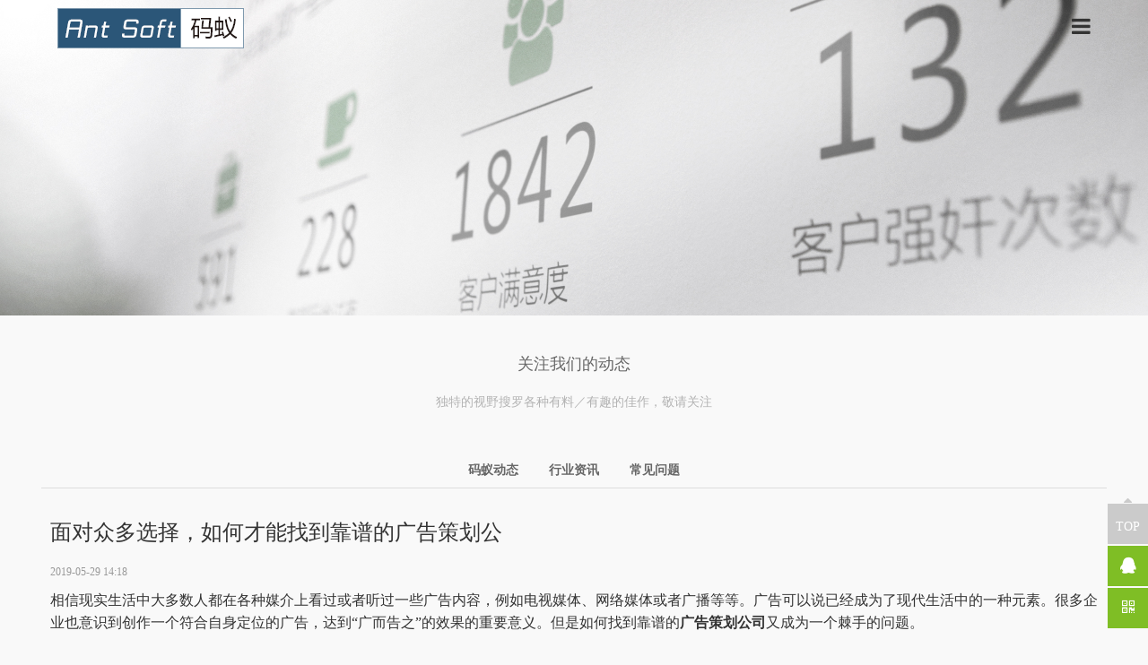

--- FILE ---
content_type: text/html
request_url: http://antsofts.com/a/news/hy/2019/0529/23.html
body_size: 6488
content:
<!doctype html>
<html class="no-js">

<head>
  <meta charset="utf-8">
  <meta http-equiv="X-UA-Compatible" content="IE=edge">
  <meta name="viewport" content="width=device-width, initial-scale=1, maximum-scale=1, user-scalable=no">
  <title>面对众多选择，如何才能找到靠谱的广告策划公_深圳码蚁科技有限公司</title>
  <meta name="keywords" content="码蚁科技,深圳码蚁科技,网站建设,软件开发,APP开发,安卓开发,苹果开发,微信开发,小程序开发,平面设计" />
  <meta name="description" content="深圳码蚁科技公司，主要服务内容以技术开发为主,包括企业信息系统开发,电子商务系统开发,手机APP开发, H5应用开发,微信公众号及小程序开发等。地址：广东省深圳市福田区沙头街道天祥大厦九层B1-09" />
  <meta name="renderer" content="webkit">
  <meta http-equiv="Cache-Control" content="no-siteapp" />
  <meta http-equiv="Cache-Control" content="no-transform" />
  <meta name="applicable-device" content="pc,mobile">
  <meta name="mobile-web-app-capable" content="yes" />
  <meta name="apple-mobile-web-app-capable" content="yes" />
  <meta name="apple-mobile-web-app-status-bar-style" content="black" />
  <meta name="apple-mobile-web-app-title" content="深圳码蚁科技有限公司" />
  <meta name="msapplication-TileImage" content="/templets/default/assets/images/app-icon72x72@2x.png" />
  <meta name="msapplication-TileColor" content="#0e90d2" />
  <link href="/templets/default/assets/images/app-icon72x72@2x.png" rel="icon" sizes="192x192" />
  <link href="/templets/default/assets/images/app-icon72x72@2x.png" rel="apple-touch-icon-precomposed" />
  <link href="/templets/default/assets/styles/amazeui.min.css" type="text/css" rel="stylesheet" />
  <link href="/templets/default/assets/styles/style.css" type="text/css" rel="stylesheet" />
  <link href="/templets/default/assets/styles/app.css" type="text/css" rel="stylesheet" />
  <script>
    var _hmt = _hmt || [];
    (function () {
      var hm = document.createElement("script");
      hm.src = "https://hm.baidu.com/hm.js?96de35b8b5f93d6b584dda9062f6b19f";
      var s = document.getElementsByTagName("script")[0];
      s.parentNode.insertBefore(hm, s);
    })();
  </script>
</head>

<body>
  <!-- 让IE8/9支持媒体查询，从而兼容栅格 -->
  <!--[if lt IE 9]>
  <script src="/templets/default/assets/scripts/html5.min.js"></script>
  <script src="/templets/default/assets/scripts/respond.min.js"></script>
  <![endif]-->
  <div id="nav" data-active="false">
  <div class="close"><i>&times;</i></div>
  <ul>
    <li><a href="/"><span class="cn">网站首页</span><span class="en">HOME</span></a></li>
    
    <li><a href='/a/about/' ><span class="cn">关于我们</span><span class="en">ABOUT</span></a></li>
    
    <li><a href='/a/news/'  rel='dropmenu2'><span class="cn">新闻资讯</span><span class="en">NEWS</span></a></li>
    
    <li><a href='/a/case/'  rel='dropmenu3'><span class="cn">项目案例</span><span class="en">CASE</span></a></li>
    
    <li><a href='/a/contact/' ><span class="cn">联系我们</span><span class="en">CONTACT</span></a></li>
    
  </ul>
</div>

<div class="am-cf"></div>
<div id="header">
  <div class="header">
    <div class="am-fl logo">
      <a href="/"><img src="/templets/default/assets/images/logo.png" alt="" srcset=""></a>
    </div>
    <div class="am-fr menu-btn">
      <span><i class="am-icon-bars"></i></span>
    </div>
  </div>
</div>
<div class="am-cf"></div>

  <img src="/templets/default/assets/images/news-banner.jpg" alt="" width=100% />

  <div class="am-u-sm-12 am-u-md-8 am-u-lg-6 am-u-sm-centered biaoyu">
    <h3>关注我们的动态</h3>
    <p>独特的视野搜罗各种有料／有趣的佳作，敬请关注</p>
  </div>

  <div class="main subnews">
    
    <a href='/a/news/gs/'  title="码蚁动态">码蚁动态</a>
    
    <a href='/a/news/hy/'  title="行业资讯">行业资讯</a>
    
    <a href='/a/news/faq/'  title="常见问题">常见问题</a>
    
  </div>
  <div class="clear" style="height:8px;"></div>

  <div class="main article">
    <h1 class="article-title">面对众多选择，如何才能找到靠谱的广告策划公</h1>
    <p class="am-article-meta">2019-05-29 14:18</p>

    <!--文章正文开始-->
    <div class="article-text">

      <span style="color: rgb(51, 51, 51); font-family: &quot;Microsoft yahei&quot;; font-size: 16px; background-color: rgb(249, 249, 249);">相信现实生活中大多数人都在各种媒介上看过或者听过一些广告内容，例如电视媒体、网络媒体或者广播等等。广告可以说已经成为了现代生活中的一种元素。很多企业也意识到创作一个符合自身定位的广告，达到&ldquo;广而告之&rdquo;的效果的重要意义。但是如何找到靠谱的</span><span style="box-sizing: border-box; font-family: &quot;Microsoft yahei&quot;; font-weight: 700; color: rgb(51, 51, 51); font-size: 16px; background-color: rgb(249, 249, 249);">广告策划公司</span><span style="color: rgb(51, 51, 51); font-family: &quot;Microsoft yahei&quot;; font-size: 16px; background-color: rgb(249, 249, 249);">又成为一个棘手的问题。</span><br style="box-sizing: border-box; font-family: &quot;Microsoft yahei&quot;; color: rgb(51, 51, 51); font-size: 16px; background-color: rgb(249, 249, 249);" />
<br style="box-sizing: border-box; font-family: &quot;Microsoft yahei&quot;; color: rgb(51, 51, 51); font-size: 16px; background-color: rgb(249, 249, 249);" />
<span style="color: rgb(51, 51, 51); font-family: &quot;Microsoft yahei&quot;; font-size: 16px; background-color: rgb(249, 249, 249);">由于广告的重要性的普及，市场需求增多的情况下就萌生了众多的广告策划公司，但是这些广告策划公司水平不一，甚至有些只是皮包公司，并没有真正的广告策划的能力。在选择一家广告策划公司的时候，不能盲目盲从。首先，可以大量的阅览一些较为成功的广告策划的案例，寻求自己喜欢的广告风格，若觉得那种风格符合自己的公司定位，那么就可以将其背后的广告策划公司列为自己可以选择的范畴，因为以往制作的广告案例最能体现一家广告策划公司的技术和风格。</span><br style="box-sizing: border-box; font-family: &quot;Microsoft yahei&quot;; color: rgb(51, 51, 51); font-size: 16px; background-color: rgb(249, 249, 249);" />
<br style="box-sizing: border-box; font-family: &quot;Microsoft yahei&quot;; color: rgb(51, 51, 51); font-size: 16px; background-color: rgb(249, 249, 249);" />
<span style="color: rgb(51, 51, 51); font-family: &quot;Microsoft yahei&quot;; font-size: 16px; background-color: rgb(249, 249, 249);">其次，在挑选</span><a href="http://www.getpoint.cn/" style="box-sizing: border-box; font-family: &quot;Microsoft yahei&quot;; background-color: rgb(249, 249, 249); text-decoration-line: none; color: rgb(14, 144, 210); font-size: 16px;">广告策划公司</a><span style="color: rgb(51, 51, 51); font-family: &quot;Microsoft yahei&quot;; font-size: 16px; background-color: rgb(249, 249, 249);">的时候，必须要耐心，多听，多看，多问。这就需要和以往与这家广告策划公司有过合作的客户进行咨询，询问他们对于这家策划公司的总体服务是否满意。口碑也是检测一个广告策划公司是否靠谱的重要条件之一。</span><br style="box-sizing: border-box; font-family: &quot;Microsoft yahei&quot;; color: rgb(51, 51, 51); font-size: 16px; background-color: rgb(249, 249, 249);" />
<br style="box-sizing: border-box; font-family: &quot;Microsoft yahei&quot;; color: rgb(51, 51, 51); font-size: 16px; background-color: rgb(249, 249, 249);" />
<span style="color: rgb(51, 51, 51); font-family: &quot;Microsoft yahei&quot;; font-size: 16px; background-color: rgb(249, 249, 249);">最后，选择一家广告策划公司的时候，还需要进行实地的考察与公司的负责人进行深度的谈话。在实地考察的过程中，需要注意观察公司的实际规模以及员工的资历如何等等。</span><br style="box-sizing: border-box; font-family: &quot;Microsoft yahei&quot;; color: rgb(51, 51, 51); font-size: 16px; background-color: rgb(249, 249, 249);" />
<br style="box-sizing: border-box; font-family: &quot;Microsoft yahei&quot;; color: rgb(51, 51, 51); font-size: 16px; background-color: rgb(249, 249, 249);" />
<span style="color: rgb(51, 51, 51); font-family: &quot;Microsoft yahei&quot;; font-size: 16px; background-color: rgb(249, 249, 249);">以上只是选择广告策划公司的一些小方法。广告策划不是小事，需要认真对待，只要有了良好的广告营销方案，效益就有机会得到提升。</span><br style="box-sizing: border-box; font-family: &quot;Microsoft yahei&quot;; color: rgb(51, 51, 51); font-size: 16px; background-color: rgb(249, 249, 249);" />
<br style="box-sizing: border-box; font-family: &quot;Microsoft yahei&quot;; color: rgb(51, 51, 51); font-size: 16px; background-color: rgb(249, 249, 249);" />
<span style="color: rgb(51, 51, 51); font-family: &quot;Microsoft yahei&quot;; font-size: 16px; background-color: rgb(249, 249, 249);">广告策划公司展示：</span><br style="box-sizing: border-box; font-family: &quot;Microsoft yahei&quot;; color: rgb(51, 51, 51); font-size: 16px; background-color: rgb(249, 249, 249);" />
<br style="box-sizing: border-box; font-family: &quot;Microsoft yahei&quot;; color: rgb(51, 51, 51); font-size: 16px; background-color: rgb(249, 249, 249);" />
<img src="http://www.getpoint.cn/uploadfile/2018/0306/20180306115837846.jpg" style="box-sizing: border-box; font-family: &quot;Microsoft yahei&quot;; vertical-align: middle; border: 0px; max-width: 100%; width: 1168px; height: auto; color: rgb(51, 51, 51); font-size: 16px; background-color: rgb(249, 249, 249);" /><br style="box-sizing: border-box; font-family: &quot;Microsoft yahei&quot;; color: rgb(51, 51, 51); font-size: 16px; background-color: rgb(249, 249, 249);" />
<img src="http://www.getpoint.cn/uploadfile/2018/0306/20180306115837998.jpg" style="box-sizing: border-box; font-family: &quot;Microsoft yahei&quot;; vertical-align: middle; border: 0px; max-width: 100%; width: 1168px; height: auto; color: rgb(51, 51, 51); font-size: 16px; background-color: rgb(249, 249, 249);" /><br style="box-sizing: border-box; font-family: &quot;Microsoft yahei&quot;; color: rgb(51, 51, 51); font-size: 16px; background-color: rgb(249, 249, 249);" />
<img src="http://www.getpoint.cn/uploadfile/2018/0306/20180306115837204.jpg" style="box-sizing: border-box; font-family: &quot;Microsoft yahei&quot;; vertical-align: middle; border: 0px; max-width: 100%; width: 1168px; height: auto; color: rgb(51, 51, 51); font-size: 16px; background-color: rgb(249, 249, 249);" /><br style="box-sizing: border-box; font-family: &quot;Microsoft yahei&quot;; color: rgb(51, 51, 51); font-size: 16px; background-color: rgb(249, 249, 249);" />
<img src="http://www.getpoint.cn/uploadfile/2018/0306/20180306115837338.jpg" style="box-sizing: border-box; font-family: &quot;Microsoft yahei&quot;; vertical-align: middle; border: 0px; max-width: 100%; width: 1168px; height: auto; color: rgb(51, 51, 51); font-size: 16px; background-color: rgb(249, 249, 249);" /><br style="box-sizing: border-box; font-family: &quot;Microsoft yahei&quot;; color: rgb(51, 51, 51); font-size: 16px; background-color: rgb(249, 249, 249);" />
<img src="http://www.getpoint.cn/uploadfile/2018/0306/20180306115837583.jpg" style="box-sizing: border-box; font-family: &quot;Microsoft yahei&quot;; vertical-align: middle; border: 0px; max-width: 100%; width: 1168px; height: auto; color: rgb(51, 51, 51); font-size: 16px; background-color: rgb(249, 249, 249);" /><br style="box-sizing: border-box; font-family: &quot;Microsoft yahei&quot;; color: rgb(51, 51, 51); font-size: 16px; background-color: rgb(249, 249, 249);" />
<img src="http://www.getpoint.cn/uploadfile/2018/0306/20180306115837795.jpg" style="box-sizing: border-box; font-family: &quot;Microsoft yahei&quot;; vertical-align: middle; border: 0px; max-width: 100%; width: 1168px; height: auto; color: rgb(51, 51, 51); font-size: 16px; background-color: rgb(249, 249, 249);" /><br style="box-sizing: border-box; font-family: &quot;Microsoft yahei&quot;; color: rgb(51, 51, 51); font-size: 16px; background-color: rgb(249, 249, 249);" />
<img src="http://www.getpoint.cn/uploadfile/2018/0306/20180306115837804.jpg" style="box-sizing: border-box; font-family: &quot;Microsoft yahei&quot;; vertical-align: middle; border: 0px; max-width: 100%; width: 1168px; height: auto; color: rgb(51, 51, 51); font-size: 16px; background-color: rgb(249, 249, 249);" /><br style="box-sizing: border-box; font-family: &quot;Microsoft yahei&quot;; color: rgb(51, 51, 51); font-size: 16px; background-color: rgb(249, 249, 249);" />
<img src="http://www.getpoint.cn/uploadfile/2018/0306/20180306115838399.jpg" style="box-sizing: border-box; font-family: &quot;Microsoft yahei&quot;; vertical-align: middle; border: 0px; max-width: 100%; width: 1168px; height: auto; color: rgb(51, 51, 51); font-size: 16px; background-color: rgb(249, 249, 249);" /><br style="box-sizing: border-box; font-family: &quot;Microsoft yahei&quot;; color: rgb(51, 51, 51); font-size: 16px; background-color: rgb(249, 249, 249);" />
<img src="http://www.getpoint.cn/uploadfile/2018/0306/20180306115901381.jpg" style="box-sizing: border-box; font-family: &quot;Microsoft yahei&quot;; vertical-align: middle; border: 0px; max-width: 100%; width: 1168px; height: auto; color: rgb(51, 51, 51); font-size: 16px; background-color: rgb(249, 249, 249);" /><br style="box-sizing: border-box; font-family: &quot;Microsoft yahei&quot;; color: rgb(51, 51, 51); font-size: 16px; background-color: rgb(249, 249, 249);" />
<img src="http://www.getpoint.cn/uploadfile/2018/0306/20180306115901314.jpg" style="box-sizing: border-box; font-family: &quot;Microsoft yahei&quot;; vertical-align: middle; border: 0px; max-width: 100%; width: 1168px; height: auto; color: rgb(51, 51, 51); font-size: 16px; background-color: rgb(249, 249, 249);" /><br style="box-sizing: border-box; font-family: &quot;Microsoft yahei&quot;; color: rgb(51, 51, 51); font-size: 16px; background-color: rgb(249, 249, 249);" />
<hr style="box-sizing: content-box; font-family: &quot;Microsoft yahei&quot;; margin: 1.6rem 0px; padding: 0px; border-right: 0px; border-bottom: 0px; border-left: 0px; border-image: initial; height: 0px; border-top-style: solid; border-top-color: rgb(238, 238, 238); color: rgb(51, 51, 51); font-size: 16px; background-color: rgb(249, 249, 249);" />
<p style="box-sizing: border-box; font-family: &quot;Microsoft yahei&quot;; margin: 0px; font-size: 14px; line-height: 28px; color: rgb(102, 102, 102); background-color: rgb(249, 249, 249);">
	<img src="http://www.getpoint.cn/uploadfile/2018/0306/20180306122737614.jpg" style="box-sizing: border-box; vertical-align: middle; border: 0px; max-width: 100%; width: 1168px; height: auto;" /><br style="box-sizing: border-box;" />
	<img src="http://www.getpoint.cn/uploadfile/2018/0306/20180306122737106.jpg" style="box-sizing: border-box; vertical-align: middle; border: 0px; max-width: 100%; width: 1168px; height: auto;" /><br style="box-sizing: border-box;" />
	<img src="http://www.getpoint.cn/uploadfile/2018/0306/20180306122737562.jpg" style="box-sizing: border-box; vertical-align: middle; border: 0px; max-width: 100%; width: 1168px; height: auto;" /><br style="box-sizing: border-box;" />
	<img src="http://www.getpoint.cn/uploadfile/2018/0306/20180306122737248.jpg" style="box-sizing: border-box; vertical-align: middle; border: 0px; max-width: 100%; width: 1168px; height: auto;" /><br style="box-sizing: border-box;" />
	<img src="http://www.getpoint.cn/uploadfile/2018/0306/20180306122737410.jpg" style="box-sizing: border-box; vertical-align: middle; border: 0px; max-width: 100%; width: 1168px; height: auto;" /><br style="box-sizing: border-box;" />
	<img src="http://www.getpoint.cn/uploadfile/2018/0306/20180306122737994.jpg" style="box-sizing: border-box; vertical-align: middle; border: 0px; max-width: 100%; width: 1168px; height: auto;" /><br style="box-sizing: border-box;" />
	<img src="http://www.getpoint.cn/uploadfile/2018/0306/20180306122746388.jpg" style="box-sizing: border-box; vertical-align: middle; border: 0px; max-width: 100%; width: 1168px; height: auto;" /><br style="box-sizing: border-box;" />
	<img src="http://www.getpoint.cn/uploadfile/2018/0306/20180306122746123.jpg" style="box-sizing: border-box; vertical-align: middle; border: 0px; max-width: 100%; width: 1168px; height: auto;" /><br style="box-sizing: border-box;" />
	<img src="http://www.getpoint.cn/uploadfile/2018/0306/20180306122746107.jpg" style="box-sizing: border-box; vertical-align: middle; border: 0px; max-width: 100%; width: 1168px; height: auto;" /><br style="box-sizing: border-box;" />
	<img src="http://www.getpoint.cn/uploadfile/2018/0306/20180306122747613.jpg" style="box-sizing: border-box; vertical-align: middle; border: 0px; max-width: 100%; width: 1168px; height: auto;" /><br style="box-sizing: border-box;" />
	简点创意是一家品牌整合策划设计公司，专注品牌策划，品牌形象塑造设计（提升），品牌宣传推广物料设计延伸到品牌终端环境体验的创新设计，贯穿到品牌与消费中接触的环境中，让消费用达到认可，认知等。<br style="box-sizing: border-box;" />
	&nbsp;</p>
<div style="box-sizing: border-box; font-family: &quot;Microsoft yahei&quot;; color: rgb(51, 51, 51); font-size: 16px; background-color: rgb(249, 249, 249);">
	<br style="box-sizing: border-box;" />
	关健词：<a href="http://www.getpoint.cn/" style="box-sizing: border-box; background-color: transparent; text-decoration-line: none; color: rgb(14, 144, 210);">策划公司</a>&nbsp;|&nbsp;<a href="http://www.getpoint.cn/" style="box-sizing: border-box; background-color: transparent; text-decoration-line: none; color: rgb(14, 144, 210);">品牌策划公司</a>&nbsp;|&nbsp;<a href="http://www.getpoint.cn/" style="box-sizing: border-box; background-color: transparent; text-decoration-line: none; color: rgb(14, 144, 210);">vi设计公司</a>&nbsp;|&nbsp;<a href="http://www.getpoint.cn/internal/" style="box-sizing: border-box; background-color: transparent; text-decoration-line: none; color: rgb(14, 144, 210);">企业vi设计</a>&nbsp;|&nbsp;<a href="http://www.getpoint.cn/case/" style="box-sizing: border-box; background-color: transparent; text-decoration-line: none; color: rgb(14, 144, 210);">企业形象设计(升级)</a>&nbsp;|&nbsp;<a href="http://www.getpoint.cn/catalog/" style="box-sizing: border-box; background-color: transparent; text-decoration-line: none; color: rgb(14, 144, 210);">画册设计公司</a>&nbsp;|&nbsp;<a href="http://www.getpoint.cn/logo/" style="box-sizing: border-box; background-color: transparent; text-decoration-line: none; color: rgb(14, 144, 210);">logo设计公司</a>&nbsp;|&nbsp;<a href="http://www.getpoint.cn/" style="box-sizing: border-box; background-color: transparent; text-decoration-line: none; color: rgb(14, 144, 210);">广州广告公司</a>&nbsp;|&nbsp;<a href="http://www.getpoint.cn/" style="box-sizing: border-box; background-color: transparent; text-decoration-line: none; color: rgb(14, 144, 210);">广州设计公司</a></div>


    </div>
    <!--文章正文结束-->
    <div class="clear" style="height: 30px;;"></div>
    <!--文章底部开始-->
    <div class="article-footer">

      <div class="am-u-sm-8 am-u-md-6 am-u-lg-6 share">

        <div class="bdsharebuttonbox">
          <a href="#" class="bds_tsina am-icon-btn am-icon-weibo" data-cmd="tsina" title="分享到新浪微博"></a>
          <a href="#" class="bds_weixin am-icon-btn am-icon-weixin" data-cmd="weixin" title="分享到微信"></a>
          <a href="#" class="bds_sqq am-icon-btn am-icon-qq" data-cmd="sqq" title="分享到QQ好友"></a>
          <a href="#" class="bds_qzone am-icon-btn am-icon-star" data-cmd="qzone" title="分享到QQ空间"></a>
        </div>
      </div>
      <script>window._bd_share_config = { "common": { "bdSnsKey": {}, "bdText": "", "bdMini": "2", "bdMiniList": false, "bdPic": "", "bdStyle": "0", "bdSize": "32" }, "share": {} }; with (document) 0[(getElementsByTagName('head')[0] || body).appendChild(createElement('script')).src = 'http://bdimg.share.baidu.com/static/api/js/share.js?v=89860593.js?cdnversion=' + ~(-new Date() / 36e5)];</script>

      <div class="am-u-sm-4 am-u-md-6 am-u-lg-6 sxp">
        <a href='/a/news/hy/2019/0529/22.html' title=''><span class='am-icon-chevron-right'></span></a> 
        <a href='javascript:alert("最后一页");' title='最后一页'><span class='am-icon-chevron-left'></span></a> 
      </div>

    </div>
    <!--文章底部结束-->
  </div>
  <div class="clear" style="height:30px;"></div>
  <div id="footer">
  <div class="am-g container1 footer">
    <div class="am-u-sm-12 am-u-md-4 am-u-lg-3 left">
      <p><a href="https://beian.miit.gov.cn" target="_blank">粤ICP备19055395号</a></p>
      <p>©AntSofts Design 2017-2020</p>
      <p>本网站设计、源代码及其中所展示之作品著作权</p>
      <p>均属于深圳市码蚁科技有限公司，</p>
      <p>保留所有权利。</p>
    </div>

    <div class="am-u-sm-12 am-u-md-8 am-u-lg-5 menu">
      <ul class="am-avg-sm-4 am-avg-md-4">
        <li>
          <div class="menu-item">
            <div class="cat"><a href="/a/case">看案例</a></div>
            <ul>
              
              <li><a href='/a/case/webapp/'  title="网站建设">网站建设</a></li>
              
              <li><a href='/a/case/pc/'  title="软件开发">软件开发</a></li>
              
              <li><a href='/a/case/app/'  title="APP开发">APP开发</a></li>
              
              <li><a href='/a/case/wx/'  title="微信开发">微信开发</a></li>
              
              <li><a href='/a/case/design/'  title="平面设计">平面设计</a></li>
              
            </ul>
          </div>
        </li>
        <li>
          <div class="menu-item">
            <div class="cat"><a href="/a/about">我们是</a></div>
            <ul>
              <li><a href="">码蚁是谁</a></li>
              <li><a href="">码蚁优势</a></li>
              <li><a href="">码蚁团队</a></li>
              <li><a href="">码蚁服务</a></li>
              <li><a href="">合作须知</a></li>
            </ul>
          </div>
        </li>
        <li>
          <div class="menu-item">
            <div class="cat"><a href="/a/news">新动态</a></div>
            <ul>
              
              <li><a href='/a/news/gs/'  title="码蚁动态">码蚁动态</a></li>
              
              <li><a href='/a/news/hy/'  title="行业资讯">行业资讯</a></li>
              
              <li><a href='/a/news/faq/'  title="常见问题">常见问题</a></li>
              
            </ul>
          </div>
        </li>
        <li>
          <div class="menu-item">
            <div class="cat"><a href="/a/contact/">再合作</a></div>
            <ul>
              <li><a href="/contact/#phone">联系方式</a></li>
              <li><a href="/contact/#address">我们位置</a></li>
              <li><a href="/contact/#job">人才招聘</a></li>
              <li><a href="/contact/#ForeignCustomers">外地客户</a></li>
            </ul>
          </div>
        </li>
      </ul>
    </div>

    <div class="am-u-sm-12 am-u-md-8 am-u-lg-4 right">
      <div class="am-g">
        <div class="am-u-sm-3 am-u-md-3 am-u-lg-4"></div>
        <div class="am-u-sm-9 am-u-md-9 am-u-lg-8 footer-logo"><img
            src="/templets/default/assets/images/footer-logo.png" alt="" /></div>
      </div>
      <div class="am-g">
        <div class="am-u-sm-3 am-u-md-3 am-u-lg-4">
          <img class="ewm" src="/templets/default/assets/images/footer-ewm.jpg" alt="">
          <p>关注码蚁科技微信</p>
        </div>
        <div class="am-u-sm-9 am-u-md-9 am-u-lg-8">
          <div class="contact">
            <p>深圳市码蚁科技有限公司</p>
            <p>深圳市福田区沙头街道天祥大厦九层B1-09</p>
            <p>TEL 136-3121-6566</p>
            <p>MOB 136-3121-6566</p>
            <p>QQ 2845329535</p>
          </div>
        </div>
      </div>
    </div>
    <div class="am-cf"></div>
    <div class="am-u-sm-12  am-margin-top-lg links">
       <a href='http://www.antsofts.com' target='_blank'>码蚁官方</a>   <a href='http://docs.antsofts.com/' target='_blank'>码蚁维基手册</a>   <a href='http://bbs.antsofts.com' target='_blank'>码蚁技术论坛</a>  
    </div>
  </div>
</div>

<div id="sticky">
  <div class="top">
    <button data-am-smooth-scroll class="am-btn"> <span class="am-icon-caret-up"></span> TOP </button>
  </div>
  <div class="am-cf" style="height:2px; overflow:hidden; clear: both;"></div>
  <a href="http://wpa.qq.com/msgrd?v=3&uin=2845329535&site=qq&menu=yes" class="sticky-qq" target="_blank">
    <span class="am-icon-qq"></span><span>QQ客服</span>
  </a>
  <div class="am-cf" style="height:2px; overflow:hidden; clear: both;"></div>
  <a href="javascript:;" class="qrc"><span class="am-icon-qrcode"></span>
    <div class="am-cf"></div>
    <div class="wx"><img src="/templets/default/assets/images/wx.jpg" alt="微信二维码" /></div>
  </a>
</div>

<!--[if lt IE 9]>
<script src="/templets/default/assets/scripts/jquery.min.js" type="text/javascript"></script>
<script src="/templets/default/assets/scripts/modernizr.js" type="text/javascript"></script>
<script src="/templets/default/assets/scripts/rem.min.js" type="text/javascript"></script>
<script src="/templets/default/assets/scripts/respond.min.js" type="text/javascript"></script>
<script src="/templets/default/assets/scripts/amazeui.legacy.js" type="text/javascript"></script>
<![endif]-->
<!--[if (gte IE 9)|!(IE)]><!-->
<script src="/templets/default/assets/scripts/jquery.min.js"></script>
<script src="/templets/default/assets/scripts/amazeui.min.js" type="text/javascript"></script>
<!--<![endif]-->

<script>
  $(document).ready(function () {

    // 导航

    $('.header .menu-btn').click(function () {
      $('#nav').attr('data-active', true);
    });

    $('#nav .close').click(function () {
      $('#nav').attr('data-active', false);
    });


    // 监听滚动
    $(window).scroll(function (event) {
      var Bheight = $(".banner").height() //banner高度
      var scrolltop = document.documentElement.scrollTop;
      if (scrolltop > Bheight) {
        $('.header').addClass('header-small');
      } else {
        $('.header').removeClass('header-small');
      }
    });

    //  Tabs
    if ($('.tabs')) {
      $('.tabs .tab-bd .tab-item').each(function () {
        $(this).hide();
      });
      $('.tabs .tab-item').eq(0).fadeIn();

      $('.tabs .tab-nav a').on('click', function () {
        var index = parseInt($(this).attr('data-open'));
        $('.tabs .tab-nav li').each(function () {
          $(this).removeClass('am-active');
        });
        $('.tabs .tab-nav li').eq(index).addClass('am-active');
        $('.tabs .tab-item').each(function () {
          $(this).hide();
        });
        $('.tabs .tab-bd .tab-item').eq(index).fadeIn();
      });
    };

    document.oncontextmenu = function () {
      event.returnValue = false;
    }

  });
</script>

</body>

</html>

--- FILE ---
content_type: text/css
request_url: http://antsofts.com/templets/default/assets/styles/style.css
body_size: 2530
content:
[v-cloak] {
    display: none;
}

img {
    max-width: 100%;
}

ul {
    list-style-type: none;
    padding: 0;
}

p {
    margin: 0;
}

.container {
    width: 100%;
    max-width: 1670px;
    margin: 0 auto;
}

.container1 {
    width: 100%;
    max-width: 1670px;
    margin: 0 auto;
    max-width: 1200px;
}

.underline {
    text-decoration: underline;
}

#nav {
    position: fixed;
    width: 100%;
    height: 100%;
    background: rgba(0, 0, 0, 0.8);
    z-index: 9999;
    text-align: center;
    display: flex;
    align-items: center;
    /*垂直居中*/
    justify-content: center;
    /*水平居中*/
}

#nav .close {
    position: absolute;
    top: 5%;
    right: 5%;
    font-size: 38px;
    width: 40px;
    z-index: 9;
    color: #fff;
}

#nav .close i {
    cursor: pointer;
}

#nav ul {
    width: 100%;
    max-width: 360px;
    margin: 0 auto;
}

#nav ul li a {
    display: block;
    font-size: 32px;
    color: #fff;
    padding: 10px 0;
    font-weight: 300;
}

#nav ul li a .cn {
    display: none;
    transition: all .3s;
}

#nav ul li a:hover .cn {
    display: block;
}

#nav ul li a:hover .en {
    display: none;
}

#nav[data-active=false] {
    top: -100%;
    transition: all 0.2s;
}

#nav[data-active=true] {
    top: 0;
    transition: all 0.2s;
}

#header {
    position: relative;
}

#header .header {
    position: fixed;
    width: 100%;
    height: 60px;
    line-height: 60px;
    padding: 0 5%;
    z-index: 9998;
    transition: all 0.5s;
    background: transparent;
}

#header .header .menu-btn {
    font-size: 24px;
}

#header .header-small {
    height: 50px;
    line-height: 50px;
    background: #ffffff;
    box-shadow: 0 0px 5px #aaa;
    transition: all 0.5s;
}

#header .header-small .logo img {
    max-height: 32px;
}

#footer {
    background: #333;
    padding: 30px 0;
}

#footer .footer {
    color: #999;
    font-size: 12px;
}

#footer .footer a {
    color: #999;
}

#footer .footer p {
    height: 24px;
    line-height: 24px;
}

#footer .footer .menu ul li .menu-item .cat {
    font-size: 22px;
    height: 40px;
    line-height: 40px;
    border-bottom: 1px solid #999;
    max-width: 66px;
}

#footer .footer .menu ul li .menu-item ul li {
    height: 24px;
    line-height: 24px;
}

#footer .footer .right .footer-logo {
    margin-bottom: 10px;
}

#footer .footer .right .ewm {
    margin: 6px 0;
}

#footer .footer .links {
    padding: 10px;
}

#footer .footer .links a {
    margin: 0 5px;
}

#sticky {
    width: 120px;
    position: fixed;
    right: 0px;
    top: 78%;
    z-index: 9998;
}

#sticky button {
    float: right;
    display: block;
    width: 45px;
    height: 45px;
    line-height: 45px;
    font-size: 14px;
    color: #fff;
    text-align: center;
    padding: 0;
    background: #CBCBCB;
}

#sticky button span {
    display: block;
    color: #CBCBCB;
    height: 30px;
    margin-top: -28px;
    font-size: 16px;
}

#sticky button:hover {
    background: #000;
}

#sticky button:hover span {
    color: #000;
}

#sticky .sticky-qq {
    position: relative;
    display: block;
    float: right;
    width: 100%;
    margin-right: -75px;
    height: 45px;
    line-height: 45px;
    background: #7FBE25;
    overflow: hidden;
    color: #fff;
    text-align: center;
    transition: all 0.5s;
}

#sticky .sticky-qq span {
    float: left;
    font-size: 14px;
    text-align: left;
}

#sticky .sticky-qq .am-icon-qq {
    display: block;
    width: 45px;
    font-size: 18px;
    text-align: center;
}

#sticky .sticky-qq:hover {
    color: #fff;
    background: #000;
    margin: 0;
}

#sticky .qrc span {
    display: block;
    float: right;
    width: 45px;
    height: 45px;
    line-height: 45px;
    font-size: 18px;
    color: #fff;
    text-align: center;
    background: #7FBE25;
}

#sticky .qrc .wx {
    display: none;
    float: left;
    margin: -130px 0 0 -40px;
    padding: 5px;
    background: #fff;
}

#sticky .qrc:hover .wx {
    display: block;
}

#sticky .qrc:hover span {
    background: #000;
}

.more-box {
    margin-top: 20px;
    text-align: center;
}

.more-box a {
    padding: 10px 30px;
    margin: 0 auto;
    border: 2px solid #959595;
    color: #959595;
    font-size: 18px;
    text-align: center;
    transition: all .3s;
}

.more-box a:hover {
    background: #999;
    color: #fff;
    transition: all .3s;
}

.title1 {
    font-size: 32px;
    font-weight: 300;
    color: #333;
    text-align: right;
    margin-bottom: 20px;
}

.text-box {
    padding: 150px 0;
}

.text {
    color: #888;
}

.text p {
    font-size: 15px;
    line-height: 1.8;
    margin-bottom: 5px;
}

.text a {
    font-size: 15px;
    color: #888;
}

.banner .am-slider-a1 .am-control-nav {
    bottom:10px;
}

.banner .am-slider-a1 .am-control-nav li {
    margin:0 3px;
}

.banner .am-slider-a1 .am-control-nav li a.am-active {
    background: #FFF;
}

.banner .am-slider-a1 .am-control-nav li a {
    width: 30px;
    height: 3px;
    border-radius: 10%;
}

.index-text {
    padding: 50px 0;
}

.index-text h3 {
    display: inline;
    font-size: 42px;
    font-weight: 300;
    border-bottom: 2px solid #000;
    color: #000;
}

.index-text .text {
    max-width: 828px;
    margin: 0 auto;
    margin-top: 30px;
}

.case .case-title .case-nav ul {
    width: 587px;
    padding: 0;
    margin: 0;
}

.case .case-title .case-nav ul li {
    display: inline-block;
    width: 80px;
    text-align: center;
}

.case .case-title .case-nav ul li span,
.case .case-title .case-nav ul li a {
    color: #333;
    font-size: 14px;
    padding: 0;
    margin: 0;
    border: 0;
}

.case .case-title .case-nav ul li.am-active a {
    text-decoration: underline;
}

.case ul {
    padding: 21.5px 52px;
}

.case ul li a {
    transition: all 0.3s;
    display: block;
    position: relative;
}

.case ul li a .thumb {
    position: relative;
    z-index: 1;
    width: 100%;
    overflow: hidden;
}

.case ul li a .thumb img {
    transition: all 0.3s;
    width: 100%;
    max-width: 100%;
}

.case ul li a .mask {
    transition: all 0.3s;
    opacity: 0;
    position: absolute;
    top: 0;
    left: 0;
    z-index: 2;
    background: rgba(0, 0, 0, 0.5);
    width: 100%;
    height: 100%;
}

.case ul li a .mask .title-box {
    position: absolute;
    width: 100%;
    padding: 20px;
    left: 0;
    bottom: 0;
    color: #fff;
}

.case ul li a .mask .title-box h4 {
    font-size: 20px;
    font-weight: 300;
    line-height: 1.6;
    margin: 0;
}

.case ul li a .mask .title-box p {
    font-size: 14px;
}

.case ul li a:hover .thumb img {
    transition: all 0.3s;
    transform: scale(1.1);
}

.case ul li a:hover .mask {
    transition: all 0.3s;
    opacity: 1;
}

.index-news {
    margin: 100px auto;
}

.index-news .news-box {
    margin-bottom: 30px;
}

.index-news .news-box a {
    color: #898989;
}

.index-news .news-box .news-catname {
    font-size: 18px;
    height: 40px;
    line-height: 40px;
}

.index-news .news-box ul {
    padding: 0;
    margin-top: 10px;
}

.index-news .news-box ul li a {
    font-size: 12px;
}

.service {
    padding: 0;
}

.service .title {
    color: #333;
    margin-bottom: 40px;
    font-size: 18px;
}

.service ul {
    padding: 0 20px;
}

.service ul li {
    margin: 0 0 30px 0;
}

.service ul li .title-box {
    font-size: 18px;
    height: 40px;
    line-height: 40px;
    color: #333;
    margin-bottom: 10px;
}

.service ul li p {
    color: #898989;
    font-size: 12px;
    height: 30px;
    line-height: 30px;
}

.brand {
    margin-bottom: 50px;
}

.brand ul {
    padding: 10px 0;
}

.brand ul li {
    padding: 0 10px;
    margin: 10px 0;
}

.brand ul li .item {
    text-align: center;
    border: 1px solid #ddd;
    height: 60px;
    line-height: 60px;
    padding: 0 5px;
}

.brand ul li .item img {
    max-height: 60px;
}

.client ul li {
    margin-bottom: 20px;
}

.client ul li .item .industry {
    height: 40px;
    line-height: 40px;
    color: #666;
    font-weight: 600;
}

.client ul li .item .companys p {
    height: 24px;
    line-height: 24px;
}

.contact .text {
    width: 100%;
    max-width: 680px;
    float: right;
    padding: 20px;
}

@media only screen and (max-width: 640px) {
    #header {
        padding-top: 50px;
    }
    #header .header {
        position: fixed;
        height: 50px;
        line-height: 50px;
        padding: 0 20px;
        background: #fff;
        top: 0;
    }
    #header .header .logo {
        max-width: 33%;
    }
    #header .banner {
        position: relative;
    }
    #footer .footer .menu {
        margin: 20px auto;
    }
    #footer .footer .menu ul li .menu-item .cat {
        font-size: 16px;
        max-width: 48px;
        height: 30px;
        line-height: 30px;
    }
    #footer .footer .menu ul li .menu-item ul {
        margin: 10px 0;
    }
    .more-box a {
        padding: 7px 15px;
        border-width: 1px;
        font-size: 14px;
    }
    .title1 {
        font-size: 24px;
        text-align: left;
    }
    .text-box {
        padding: 50px 0;
    }
    .text {
        color: #888;
    }
    .text p {
        font-size: 14px;
        line-height: 1.8;
        margin-bottom: 5px;
    }
    .index-text {
        padding: 50px 20px;
    }
    .index-text h3 {
        font-size: 24px;
    }
    .index-text .text {
        font-size: 12px;
    }
    .case .case-title .title {
        width: 100%;
        text-align: center;
        margin-bottom: 10px;
    }
    .case .case-title .case-nav {
        width: 100%;
        overflow-x: auto;
    }
    .case ul {
        padding: 15px 0;
    }
    .brand ul {
        padding: 0 10px;
    }
    .brand ul li {
        padding: 0 5px;
        margin: 5px 0;
    }
    .brand ul li .item {
        height: 50px;
        line-height: 50px;
        border: none;
        box-shadow: 0 0 0 0.75px #ddd inset;
    }
    .brand ul li .item img {
        max-height: 40px;
    }
}

--- FILE ---
content_type: text/css
request_url: http://antsofts.com/templets/default/assets/styles/app.css
body_size: 3928
content:
* { font-family: Microsoft yahei }
html, body { background: #f9f9f9; height: 100% }
h1, h2, h3, h4, a, p, span { font-family: Microsoft yahei }
.clear { clear: both }
.gd-color, .gd-color a { transition: color .5s; -moz-transition: color .5s; -webkit-transition: color .5s; -o-transition: color .5s }
#wrapper { height: 100%; width: 100%; background: url(../images/wrapper.jpg) top center no-repeat; background-attachment: fixed; background-size: cover }
.main { max-width: 1188px; margin: 0 auto }
.logo { text-align: center; top: 5% }
#intro { background: 0; text-align: center; margin: 25% auto 0 auto }
#intro h1 { font-size: 2.8rem; font-weight: normal; width: 100%; border-bottom: 1px solid #368f00; text-align: center }
.am-slider-default { background: 0; border: 0; box-shadow: none }
.am-slider-a2 { box-shadow: none; -webkit-box-shadow: none }
.btn-black { background: #414140; border: 0; margin: 0 auto; color: #fff }
.btn-black:hover { background: #439e29 }
.sheji { max-width: 200px; position: relative; top: -100px }
.sheji a { width: 100% }
.social { float: right }
.social a { background-color: rgba(66,66,66,0.8); margin: 0 5px }
.social a span { color: #fff; text-align: center }
.social a:hover { background-color: rgba(116,160,56,0.8) }
.am-slider-a2 .am-control-nav { bottom: 10px }

/*#nav { height: 50px; line-height: 50px; background: #fff; border-bottom: 1px solid #ebebeb }*/
/*#nav .am-topbar-brand a img { height: 80%; width: auto }*/
/*#nav .am-topbar { background: #fff; border: 0; padding: 0 }*/
/*#nav .am-topbar .am-topbar-nav { font-family: "dinprobold", "Microsoft YaHei", "微软雅黑", Arial, Helvetica, sans-serif }*/
/*#nav .am-topbar .am-topbar-nav li { background: #fff }*/
/*#nav .am-topbar .am-topbar-nav li a { line-height: 30px; font-size: 12px; font-weight: bold; z-index: 1; border-top: 1px solid #eee }*/
/*#nav .am-topbar .am-topbar-nav li:hover { background: 0; color: #439e29 }*/
/*#nav .am-topbar .am-topbar-nav a:hover { background: 0; color: #439e29 }*/
/*.nav button { background: #72af2d; border: 0; padding: 5px 8px; color: #fff; border-radius: 3px }*/
/*.nav .am-topbar { border: 0; background: rgba(255,255,255,1); margin: 0; z-index: 2 }*/
/*.nav .am-topbar-nav>li>a:after { border: 0 }*/
/*.nav li a { padding: 0 10px; margin: 0; font-family: SimHei; color: #333 }*/
/*.nav li a:hover { color: #72af2d; background: 0 }*/
/*#logo { width: 80px; height: 80px; z-index: 2; margin: 30px 0 0 0 }*/
/*#logo a img { width: 80px; height: 80px }*/
.banner { width: 100%; height: 525px; overflow: hidden; background-size: 100% }
.biaoyu { text-align: center; padding: 40px 0 }
.biaoyu h3 { font-size: 1.8rem; font-weight: 400; color: #666 }
.biaoyu h2 { font-size: 2.5rem; font-weight: 400; color: #555;margin:0; }
.biaoyu p { font-size: 1.4rem; color: #b3b3b3; line-height: 25px; padding: 0; margin: 10px 0 }
.am-tabs-nav { text-align: center }
.am-tabs .am-tabs-bd { border: 0 }
.am-tabs .am-tabs-nav { margin: 30px 0; padding: 10px; border: 0 }
.am-tabs .am-tabs-nav li { margin: 0 5px; border: 0; background: 0 }
.am-tabs .am-tabs-nav li .btn-black { background: #f9f9f9; color: #666; font-size: 11px; border: 0 }
.am-tabs .am-tabs-nav li.am-active .btn-black { background: #72af2c; color: #fff; border: 0 }
.am-tabs .am-tabs-nav li .btn-black:hover { background: #72af2c; color: #fff; border: 0 }
.am-tabs .m-u-sm-12 { padding: 0 }
.center-btn { background: #414140; color: #fff; padding: 8px 20px; border-radius: 15px; margin-top: 20px; font-size: 12px }
.center-btn:hover { background: #439e29; color: #fff }
#case { width: 100%; overflow: hidden }
#case .am-tabs-bd li { opacity: .7 }
#case .am-tabs-bd li a img { transition: opacity 300ms ease-in-out; -moz-transition: opacity 300ms ease-in-out; -webkit-transition: opacity 300ms ease-in-out; -o-transition: opacity 300ms ease-in-out; width: 100% }
#case .am-tabs-bd li a .case-title { color: #aaa; font-size: 1.2rem; text-align: center; padding: 25px 0; background: #f9f9f9; opacity: .5; transition: opacity 300ms ease-in-out; -moz-transition: opacity 300ms ease-in-out; -webkit-transition: opacity 300ms ease-in-out; -o-transition: opacity 300ms ease-in-out }
#case .am-tabs-bd li:hover .case-title { background: #fff }
#case .am-tabs-bd li a:hover img, #case ul li a:hover .case-title { opacity: 1; width: 100%; background: #fff }
#case .am-tabs-bd li a { display: block }
#case .am-tabs-bd li:hover img, #case ul li:hover .case-title { background: #fff; z-index: 9999 }
#case .am-tabs-bd li:hover { position: relative; -webkit-transform: scale(1.02); -moz-transform: scale(1.02); z-index: 999; opacity: 1; box-shadow: 0 0 4px #aaa; -webkit-transition: .3s ease; -moz-transition: .3s ease; background: #fff }
#case .am-tabs-bd li a .case-title h6 { font-size: 1.6rem; color: #000; height: 16px; line-height: 16px; padding: 0; margin: 0 auto; overflow: hidden; }
#kehu { box-shadow: 0 1px 2px #aaa }
.kehu { margin: 0; padding: 0; background: #fff }
.kehu li { margin: 0; padding: 0; max-width: 620px }
.kehu li .am-thumbnail { padding: 0; border: 0; width: 100% }
.morekehu { padding: 20px 0 }
.morekehu a { color: #666 }
.morekehu .am-icon-chevron-down { position: relative; top: -5px }
.morekehu a:hover { color: #72af2c }
#team { width: 100%; padding: 100px 0; background: url(../images/team.jpg) center bottom no-repeat; background-attachment: fixed; background-size: cover; color: #fff }
#team h2 { text-align: center; font-size: 25px; font-weight: normal; padding:10px auto;margin:0; }
#team h3 { text-align: center; font-size:18px; font-weight: normal; padding: 20px auto; }
#team .team-box { margin: 20px 0 }
#team .team-box .team-tx { max-width: 80px; padding: 0 }
#team .team-box .team-tx img { width: 100% }
#team .team-box .team-js h5 { padding: 0; margin: 0 0 5px 0 }
#team .team-box .team-js h5 span { font-size: 12px; margin-left: 10px; font-weight: normal }
#team p { font-size: 12px; line-height: 200%; margin-top: 5px }

.fw{text-align:center;}
.fw img{margin-bottom:10px;}
.fw p{margin:3px 0;color:#777;}
.fw .fw-title{margin:10px 0;color:#71AE2D;}

#ys { width: 100%; color: #fff }
#ys .ys-box { background: #414141; padding: 20px; border: 20px solid #f9f9f9 }
#ys .ys-box .am-u-sm-12 { text-align: center; margin: 10px 0 }
#ys .ys-box .ys-icon { padding: 0; text-align: center }
#ys .ys-box .ys-icon img { margin: auto; max-width: 100%; text-align: center }
#ys .ys-box .ys-js h5 { padding: 0; margin: 0 0 10px 0; font-weight: bold; font-size: 18px }
#ys .ys-box .ys-js p { font-size: 12px; line-height: 200%; margin: 0; padding: 0 }
.dqwz, .dqwz a { font-size: 12px; color: #aaa }
.dqwz a { margin: 0 2px }
.dqwz a:hover { color: #5eb95e }
.subnews { text-align: center }
.subnews a { color: #666; padding: 10px 0; text-align: center; margin: 0 15px; font-size: 14px; font-weight: bold }
.subnews a.cur { color: #439e29; border-bottom: 2px solid #439e29 }
.subnews a:hover { color: #439e29 }
.list-news { border-top: 1px solid #ddd }
.list-news li { border-bottom: 1px solid #ddd; padding: 30px 10px }
.list-news li .bt a, .list-news li .thum a { display: block; }
.list-news li .thum { width: 100%; max-height: 350px; overflow: hidden; }
.list-news li .bt a { font-size: 16px; color: #000; font-weight: bold }
.list-news li .thum img { margin: 20px 0; max-width: 1188px;  }
.list-news li .bt a { line-height: 200% }
.list-news li p { font-size: 12px; color: #888; line-height: 200% }
.list-news li .more-btn a { font-size: 14px; color: #444 }
.list-news li a:hover { color: #439e29 }
.article { border-top: 1px solid #ddd; padding: 30px 0 0 0 }
.article .article-title { font-size: 24px; text-indent: 10px; font-weight: normal }
.article .am-article-meta { text-indent: 10px }
.article .article-text { padding: 10px }
.article .article-text img { width: 100%; max-width: 100%; height: auto }
.article .article-text p { font-size: 14px; line-height: 200%; color: #666 }
.article-footer { border-top: 1px solid #ddd; padding: 20px 10px 0 10px }
.article-footer .share { padding: 0 }
.article-footer .share .bdsharebuttonbox a { text-indent: 0; background: #b4b4b5; margin: 0 10px 0 0; text-align: center; font-size: 18px; color: #fff; width: 36px; height: 36px; line-height: 36px }
.article-footer .sxp a:hover, .article-footer .share a:hover { background: #439e29; color: #fff }
.article-footer .sxp { padding: 0 }
.article-footer .sxp a { display: block; float: right; margin: 0 0 0 10px; text-align: center; font-size: 18px; color: #fff; width: 34px; height: 34px; line-height: 34px; background: #e2e2e2 }
.page { border: 0 }
.subnav { background: #f4f4f4 }
.subnav ul { border-left: 1px solid #fff }
.subnav ul li { height: 40px; line-height: 40px; border-right: 1px solid #fff; border-bottom: 1px solid #fff }
.subnav ul li a { display: block; text-align: center; font-family: "dinprobold", "Microsoft YaHei", "微软雅黑", Arial, Helvetica, sans-serif; color: #888; font-size: 14px }
.subnav ul .cur { background: #fff }
.subnav ul .cur a, .subnav ul li a:hover { color: #72af2d }
.list-title { text-align: center; font-family: Microsoft Yahei }
.list-title strong { font-size: 48px; font-weight: normal; color: #666 }
.list-title p { font-size: 2.4rem; color: #aaa; margin: 0 }
.pages { text-align: center; padding: 0; margin: 10px auto }
.pages a { color: #aaa; padding: 5px 10px; border: 1px solid #f1f1f1; background: #fff }
.pages a.this { border: 0; color: #fff; background: #72af2d }
.pages a:hover { color: #72af2d; border: 1px solid #6ea82c; background: #fff }
.ftitle { font-size: 18px; color: #888 }
.h1 h1 { font-size: 20px; font-weight: bold }
#jj, #jj p { font-size: 12px; line-height: 200%; color: #888 }
#slider .am-slider-a5 .am-control-nav li a.am-active { background: rgba(144,175,45,0.8) }
.notes span { color: #999 }
#content img { width: 100% }
.likecase-title a, .likecase-title { height: 60px; line-height: 60px; background: #72af2c; color: #fff; font-size: 14px }
.likecase-title:hover a, .likecase-title:hover { background: #333 }
.likecase ul li a { display: block; position: relative; font-family: SimHei, "Microsoft YaHei", "微软雅黑", Arial, Helvetica, sans-serif }
.likecase ul li a .mask { display: none; width: 100%; height: 100%; padding: 20px; font-size: 12px; color: #333; position: absolute; top: 0; left: 0; background: #fff }
.likecase ul li a .mask h3 { display: inline; font-size: 12px; font-weight: normal; padding: 2px 0; margin: 0; border-bottom: 1px solid #666 }
.likecase ul li a .mask p { margin: 2px 0; padding: 0 }
.likecase ul li a img { width: 100% }
.likecase ul li a:hover .mask { display: block }
.mask { -webkit-animation: fadeInDown 1s .2s ease both; -moz-animation: fadeInDown 1s .2s ease both }
@-webkit-keyframes fadeInDown {
0% {
opacity:0
}
100% {
opacity:1;
-webkit-transform:translateY(0)
}
}
@-moz-keyframes fadeInDown {
0% {
opacity:0
}
100% {
opacity:1;
-moz-transform:translateY(0)
}
}


/*#footer { background: #eeedeb }*/
/*#footer .footer p { font-size: 12px; height: 30px; line-height: 30px; padding: 0; margin: 0 }*/
/*#footer .footer p a { color: #666 }*/
/*#footer .footer .am-u-sm-12 { padding: 20px 0; color: #666 }*/
/*#footer .footer p a:hover { color: #72af2d }*/
/*#footer .footer p:first-child { font-weight: bold; color: #666 }*/
/*#footer .footer .links p { margin: 0 }*/
/*#footer .footer .links .links-box { margin: -5px 0 0 0; color: #999; height: 115px }*/
/*#footer .footer .links .links-box li a { color: #666; margin: 0 3px; font-size: 12px }*/
/*::-webkit-scrollba {*/
/*width:16px;*/
/*height:16px;*/
/*background-color:#c00*/
/*}*/
/*#footer .footer-menu { background: #5d5d5d; padding: 0 0 15px 0 }*/
/*#footer .footer-menu ul li { float: left; list-style: none; margin: 0 5px; padding: 0 }*/
/*#footer .footer-menu ul li a { display: block; width: 46px; height: 46px; line-height: 43px; font-size: 13px; background: #9b9d9a; border: 3px solid #717171 }*/
/*#footer .footer-menu ul li a:hover { background: #f9f9f9 }*/
/*#footer .footer-menu ul li .am-icon-qq { font-size: 23px; color: #404040 }*/


/*#sticky{ width:120px; position:fixed; right:0px;top:80%; z-index:9999; }*/
/*#sticky button{display:block;float:right;width:45px; height:45px; line-height:45px; font-size:14px;color:#fff; text-align:center;padding:0; background:#CBCBCB;}*/
/*#sticky button span{display:block;color:#CBCBCB;height:30px;margin-top:-28px; font-size:16px;}*/
/*.sticky-qq{display:block;float:right;width:100%; margin-right:-75px; height:45px;line-height:45px; background:#7FBE25; overflow:hidden; color:#fff; text-align:center; */
/*transition:margin 0.5s; */
/*-moz-transition:margin 0.5s; */
/*-webkit-transition:margin 0.5s;*/
/*-o-transition:margin 0.5s; }*/
/*.sticky-qq span{float:left;font-size:14px; text-align:left;}*/
/*.sticky-qq .am-icon-qq{display:block; width:45px;font-size:18px; text-align:center;}*/
/*.sticky-qq:hover{color:#fff; background:#000; margin:0;}*/

/*.qrc span{display:block;float:right;width:45px; height:45px; line-height:45px;font-size:18px;color:#fff; text-align:center;background:#7FBE25;}*/
/*.qrc .wx{display:none; float:left; margin:-130px 0 0 -40px;padding:5px; background:#fff;}*/
/*.qrc:hover .wx{display:block;}*/
/*.qrc:hover span{ background:#000;}*/
/*#sticky button:hover{ background:#000;}*/
/*#sticky button:hover span{color:#000;}*/

@media only screen and (max-width:641px) {
/*#footer .footer p { font-size: 14px; text-indent: 10px }*/
/*#footer .footer .am-u-sm-12 { border-bottom: 1px solid #ddd; border-top: 1px solid #f2f2f2 }*/
.list-title { text-align: center }
.list-title strong { font-size: 1.8rem; color: #666 }
.list-title p { font-size: 1.2rem; color: #aaa; margin: 0 }
.pages a:first-child, .pages a { display: none }
.pages .a1, .pages .this { display: inline }

/*.nav .am-topbar { box-shadow: 0 1px 2px #ddd }*/
/*.nav .am-topbar li { border-top: 1px solid #eee; height: 40px; line-height: 40px; padding: 0; margin: 0 }*/
/*.nav .am-topbar li a { font-size: 14px; color: #666 }*/
.fw div{ height:450px;border-right:1px solid #ddd;}
.fw div p{font-size:12px; color:#888;}
}

@media only screen and (min-width:641px) {
/*#nav { height: 66px; line-height: 66px }*/
/*#nav .am-topbar-brand a img { height: 170%; width: auto }*/
/*#nav .am-topbar .am-topbar-nav li a { line-height: 64px; border: 0 }*/
#ys .ys-box .am-u-sm-12 { text-align: left }
.fw div{ height:450px;border-right:1px solid #ddd;}
.fw .fw4{border:none;}

}
/*#nav .hover a { color: #71AE2D; }*/
